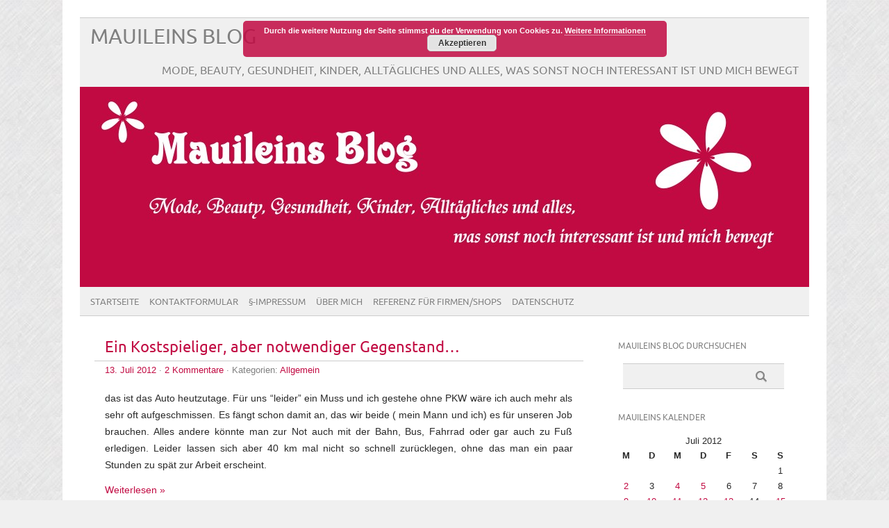

--- FILE ---
content_type: text/html; charset=UTF-8
request_url: http://www.mauilein.de/2012/07/13/
body_size: 12205
content:
<!DOCTYPE html PUBLIC "-//W3C//DTD XHTML 1.0 Transitional//EN" "http://www.w3.org/TR/xhtml1/DTD/xhtml1-transitional.dtd"> 
<html lang="de" xmlns="http://www.w3.org/1999/xhtml">

<head>
	<meta http-equiv="Content-Type" content="text/html; charset=UTF-8" />
	<meta name="viewport" content="width=device-width, initial-scale=1, maximum-scale=1" />
		
	
			
	
			<link rel="shortcut icon" href="http://www.mauilein.de/wp-content/uploads/2013/04/Favicon1.jpg" title="Favicon" />
		<link rel="pingback" href="http://www.mauilein.de/xmlrpc.php" />
	<title>13. Juli 2012 &#8211; Mauileins Blog</title>
<meta name='robots' content='max-image-preview:large' />
<link rel='dns-prefetch' href='//www.mauilein.de' />
<link rel="alternate" type="application/rss+xml" title="Mauileins Blog &raquo; Feed" href="http://www.mauilein.de/feed/" />
<link rel="alternate" type="application/rss+xml" title="Mauileins Blog &raquo; Kommentar-Feed" href="http://www.mauilein.de/comments/feed/" />
<script type="text/javascript">
window._wpemojiSettings = {"baseUrl":"https:\/\/s.w.org\/images\/core\/emoji\/14.0.0\/72x72\/","ext":".png","svgUrl":"https:\/\/s.w.org\/images\/core\/emoji\/14.0.0\/svg\/","svgExt":".svg","source":{"concatemoji":"http:\/\/www.mauilein.de\/wp-includes\/js\/wp-emoji-release.min.js?ver=6.2.8"}};
/*! This file is auto-generated */
!function(e,a,t){var n,r,o,i=a.createElement("canvas"),p=i.getContext&&i.getContext("2d");function s(e,t){p.clearRect(0,0,i.width,i.height),p.fillText(e,0,0);e=i.toDataURL();return p.clearRect(0,0,i.width,i.height),p.fillText(t,0,0),e===i.toDataURL()}function c(e){var t=a.createElement("script");t.src=e,t.defer=t.type="text/javascript",a.getElementsByTagName("head")[0].appendChild(t)}for(o=Array("flag","emoji"),t.supports={everything:!0,everythingExceptFlag:!0},r=0;r<o.length;r++)t.supports[o[r]]=function(e){if(p&&p.fillText)switch(p.textBaseline="top",p.font="600 32px Arial",e){case"flag":return s("\ud83c\udff3\ufe0f\u200d\u26a7\ufe0f","\ud83c\udff3\ufe0f\u200b\u26a7\ufe0f")?!1:!s("\ud83c\uddfa\ud83c\uddf3","\ud83c\uddfa\u200b\ud83c\uddf3")&&!s("\ud83c\udff4\udb40\udc67\udb40\udc62\udb40\udc65\udb40\udc6e\udb40\udc67\udb40\udc7f","\ud83c\udff4\u200b\udb40\udc67\u200b\udb40\udc62\u200b\udb40\udc65\u200b\udb40\udc6e\u200b\udb40\udc67\u200b\udb40\udc7f");case"emoji":return!s("\ud83e\udef1\ud83c\udffb\u200d\ud83e\udef2\ud83c\udfff","\ud83e\udef1\ud83c\udffb\u200b\ud83e\udef2\ud83c\udfff")}return!1}(o[r]),t.supports.everything=t.supports.everything&&t.supports[o[r]],"flag"!==o[r]&&(t.supports.everythingExceptFlag=t.supports.everythingExceptFlag&&t.supports[o[r]]);t.supports.everythingExceptFlag=t.supports.everythingExceptFlag&&!t.supports.flag,t.DOMReady=!1,t.readyCallback=function(){t.DOMReady=!0},t.supports.everything||(n=function(){t.readyCallback()},a.addEventListener?(a.addEventListener("DOMContentLoaded",n,!1),e.addEventListener("load",n,!1)):(e.attachEvent("onload",n),a.attachEvent("onreadystatechange",function(){"complete"===a.readyState&&t.readyCallback()})),(e=t.source||{}).concatemoji?c(e.concatemoji):e.wpemoji&&e.twemoji&&(c(e.twemoji),c(e.wpemoji)))}(window,document,window._wpemojiSettings);
</script>
<style type="text/css">
img.wp-smiley,
img.emoji {
	display: inline !important;
	border: none !important;
	box-shadow: none !important;
	height: 1em !important;
	width: 1em !important;
	margin: 0 0.07em !important;
	vertical-align: -0.1em !important;
	background: none !important;
	padding: 0 !important;
}
</style>
	<link rel='stylesheet' id='wp-block-library-css' href='http://www.mauilein.de/wp-includes/css/dist/block-library/style.min.css?ver=6.2.8' type='text/css' media='all' />
<link rel='stylesheet' id='classic-theme-styles-css' href='http://www.mauilein.de/wp-includes/css/classic-themes.min.css?ver=6.2.8' type='text/css' media='all' />
<style id='global-styles-inline-css' type='text/css'>
body{--wp--preset--color--black: #000000;--wp--preset--color--cyan-bluish-gray: #abb8c3;--wp--preset--color--white: #ffffff;--wp--preset--color--pale-pink: #f78da7;--wp--preset--color--vivid-red: #cf2e2e;--wp--preset--color--luminous-vivid-orange: #ff6900;--wp--preset--color--luminous-vivid-amber: #fcb900;--wp--preset--color--light-green-cyan: #7bdcb5;--wp--preset--color--vivid-green-cyan: #00d084;--wp--preset--color--pale-cyan-blue: #8ed1fc;--wp--preset--color--vivid-cyan-blue: #0693e3;--wp--preset--color--vivid-purple: #9b51e0;--wp--preset--gradient--vivid-cyan-blue-to-vivid-purple: linear-gradient(135deg,rgba(6,147,227,1) 0%,rgb(155,81,224) 100%);--wp--preset--gradient--light-green-cyan-to-vivid-green-cyan: linear-gradient(135deg,rgb(122,220,180) 0%,rgb(0,208,130) 100%);--wp--preset--gradient--luminous-vivid-amber-to-luminous-vivid-orange: linear-gradient(135deg,rgba(252,185,0,1) 0%,rgba(255,105,0,1) 100%);--wp--preset--gradient--luminous-vivid-orange-to-vivid-red: linear-gradient(135deg,rgba(255,105,0,1) 0%,rgb(207,46,46) 100%);--wp--preset--gradient--very-light-gray-to-cyan-bluish-gray: linear-gradient(135deg,rgb(238,238,238) 0%,rgb(169,184,195) 100%);--wp--preset--gradient--cool-to-warm-spectrum: linear-gradient(135deg,rgb(74,234,220) 0%,rgb(151,120,209) 20%,rgb(207,42,186) 40%,rgb(238,44,130) 60%,rgb(251,105,98) 80%,rgb(254,248,76) 100%);--wp--preset--gradient--blush-light-purple: linear-gradient(135deg,rgb(255,206,236) 0%,rgb(152,150,240) 100%);--wp--preset--gradient--blush-bordeaux: linear-gradient(135deg,rgb(254,205,165) 0%,rgb(254,45,45) 50%,rgb(107,0,62) 100%);--wp--preset--gradient--luminous-dusk: linear-gradient(135deg,rgb(255,203,112) 0%,rgb(199,81,192) 50%,rgb(65,88,208) 100%);--wp--preset--gradient--pale-ocean: linear-gradient(135deg,rgb(255,245,203) 0%,rgb(182,227,212) 50%,rgb(51,167,181) 100%);--wp--preset--gradient--electric-grass: linear-gradient(135deg,rgb(202,248,128) 0%,rgb(113,206,126) 100%);--wp--preset--gradient--midnight: linear-gradient(135deg,rgb(2,3,129) 0%,rgb(40,116,252) 100%);--wp--preset--duotone--dark-grayscale: url('#wp-duotone-dark-grayscale');--wp--preset--duotone--grayscale: url('#wp-duotone-grayscale');--wp--preset--duotone--purple-yellow: url('#wp-duotone-purple-yellow');--wp--preset--duotone--blue-red: url('#wp-duotone-blue-red');--wp--preset--duotone--midnight: url('#wp-duotone-midnight');--wp--preset--duotone--magenta-yellow: url('#wp-duotone-magenta-yellow');--wp--preset--duotone--purple-green: url('#wp-duotone-purple-green');--wp--preset--duotone--blue-orange: url('#wp-duotone-blue-orange');--wp--preset--font-size--small: 13px;--wp--preset--font-size--medium: 20px;--wp--preset--font-size--large: 36px;--wp--preset--font-size--x-large: 42px;--wp--preset--spacing--20: 0.44rem;--wp--preset--spacing--30: 0.67rem;--wp--preset--spacing--40: 1rem;--wp--preset--spacing--50: 1.5rem;--wp--preset--spacing--60: 2.25rem;--wp--preset--spacing--70: 3.38rem;--wp--preset--spacing--80: 5.06rem;--wp--preset--shadow--natural: 6px 6px 9px rgba(0, 0, 0, 0.2);--wp--preset--shadow--deep: 12px 12px 50px rgba(0, 0, 0, 0.4);--wp--preset--shadow--sharp: 6px 6px 0px rgba(0, 0, 0, 0.2);--wp--preset--shadow--outlined: 6px 6px 0px -3px rgba(255, 255, 255, 1), 6px 6px rgba(0, 0, 0, 1);--wp--preset--shadow--crisp: 6px 6px 0px rgba(0, 0, 0, 1);}:where(.is-layout-flex){gap: 0.5em;}body .is-layout-flow > .alignleft{float: left;margin-inline-start: 0;margin-inline-end: 2em;}body .is-layout-flow > .alignright{float: right;margin-inline-start: 2em;margin-inline-end: 0;}body .is-layout-flow > .aligncenter{margin-left: auto !important;margin-right: auto !important;}body .is-layout-constrained > .alignleft{float: left;margin-inline-start: 0;margin-inline-end: 2em;}body .is-layout-constrained > .alignright{float: right;margin-inline-start: 2em;margin-inline-end: 0;}body .is-layout-constrained > .aligncenter{margin-left: auto !important;margin-right: auto !important;}body .is-layout-constrained > :where(:not(.alignleft):not(.alignright):not(.alignfull)){max-width: var(--wp--style--global--content-size);margin-left: auto !important;margin-right: auto !important;}body .is-layout-constrained > .alignwide{max-width: var(--wp--style--global--wide-size);}body .is-layout-flex{display: flex;}body .is-layout-flex{flex-wrap: wrap;align-items: center;}body .is-layout-flex > *{margin: 0;}:where(.wp-block-columns.is-layout-flex){gap: 2em;}.has-black-color{color: var(--wp--preset--color--black) !important;}.has-cyan-bluish-gray-color{color: var(--wp--preset--color--cyan-bluish-gray) !important;}.has-white-color{color: var(--wp--preset--color--white) !important;}.has-pale-pink-color{color: var(--wp--preset--color--pale-pink) !important;}.has-vivid-red-color{color: var(--wp--preset--color--vivid-red) !important;}.has-luminous-vivid-orange-color{color: var(--wp--preset--color--luminous-vivid-orange) !important;}.has-luminous-vivid-amber-color{color: var(--wp--preset--color--luminous-vivid-amber) !important;}.has-light-green-cyan-color{color: var(--wp--preset--color--light-green-cyan) !important;}.has-vivid-green-cyan-color{color: var(--wp--preset--color--vivid-green-cyan) !important;}.has-pale-cyan-blue-color{color: var(--wp--preset--color--pale-cyan-blue) !important;}.has-vivid-cyan-blue-color{color: var(--wp--preset--color--vivid-cyan-blue) !important;}.has-vivid-purple-color{color: var(--wp--preset--color--vivid-purple) !important;}.has-black-background-color{background-color: var(--wp--preset--color--black) !important;}.has-cyan-bluish-gray-background-color{background-color: var(--wp--preset--color--cyan-bluish-gray) !important;}.has-white-background-color{background-color: var(--wp--preset--color--white) !important;}.has-pale-pink-background-color{background-color: var(--wp--preset--color--pale-pink) !important;}.has-vivid-red-background-color{background-color: var(--wp--preset--color--vivid-red) !important;}.has-luminous-vivid-orange-background-color{background-color: var(--wp--preset--color--luminous-vivid-orange) !important;}.has-luminous-vivid-amber-background-color{background-color: var(--wp--preset--color--luminous-vivid-amber) !important;}.has-light-green-cyan-background-color{background-color: var(--wp--preset--color--light-green-cyan) !important;}.has-vivid-green-cyan-background-color{background-color: var(--wp--preset--color--vivid-green-cyan) !important;}.has-pale-cyan-blue-background-color{background-color: var(--wp--preset--color--pale-cyan-blue) !important;}.has-vivid-cyan-blue-background-color{background-color: var(--wp--preset--color--vivid-cyan-blue) !important;}.has-vivid-purple-background-color{background-color: var(--wp--preset--color--vivid-purple) !important;}.has-black-border-color{border-color: var(--wp--preset--color--black) !important;}.has-cyan-bluish-gray-border-color{border-color: var(--wp--preset--color--cyan-bluish-gray) !important;}.has-white-border-color{border-color: var(--wp--preset--color--white) !important;}.has-pale-pink-border-color{border-color: var(--wp--preset--color--pale-pink) !important;}.has-vivid-red-border-color{border-color: var(--wp--preset--color--vivid-red) !important;}.has-luminous-vivid-orange-border-color{border-color: var(--wp--preset--color--luminous-vivid-orange) !important;}.has-luminous-vivid-amber-border-color{border-color: var(--wp--preset--color--luminous-vivid-amber) !important;}.has-light-green-cyan-border-color{border-color: var(--wp--preset--color--light-green-cyan) !important;}.has-vivid-green-cyan-border-color{border-color: var(--wp--preset--color--vivid-green-cyan) !important;}.has-pale-cyan-blue-border-color{border-color: var(--wp--preset--color--pale-cyan-blue) !important;}.has-vivid-cyan-blue-border-color{border-color: var(--wp--preset--color--vivid-cyan-blue) !important;}.has-vivid-purple-border-color{border-color: var(--wp--preset--color--vivid-purple) !important;}.has-vivid-cyan-blue-to-vivid-purple-gradient-background{background: var(--wp--preset--gradient--vivid-cyan-blue-to-vivid-purple) !important;}.has-light-green-cyan-to-vivid-green-cyan-gradient-background{background: var(--wp--preset--gradient--light-green-cyan-to-vivid-green-cyan) !important;}.has-luminous-vivid-amber-to-luminous-vivid-orange-gradient-background{background: var(--wp--preset--gradient--luminous-vivid-amber-to-luminous-vivid-orange) !important;}.has-luminous-vivid-orange-to-vivid-red-gradient-background{background: var(--wp--preset--gradient--luminous-vivid-orange-to-vivid-red) !important;}.has-very-light-gray-to-cyan-bluish-gray-gradient-background{background: var(--wp--preset--gradient--very-light-gray-to-cyan-bluish-gray) !important;}.has-cool-to-warm-spectrum-gradient-background{background: var(--wp--preset--gradient--cool-to-warm-spectrum) !important;}.has-blush-light-purple-gradient-background{background: var(--wp--preset--gradient--blush-light-purple) !important;}.has-blush-bordeaux-gradient-background{background: var(--wp--preset--gradient--blush-bordeaux) !important;}.has-luminous-dusk-gradient-background{background: var(--wp--preset--gradient--luminous-dusk) !important;}.has-pale-ocean-gradient-background{background: var(--wp--preset--gradient--pale-ocean) !important;}.has-electric-grass-gradient-background{background: var(--wp--preset--gradient--electric-grass) !important;}.has-midnight-gradient-background{background: var(--wp--preset--gradient--midnight) !important;}.has-small-font-size{font-size: var(--wp--preset--font-size--small) !important;}.has-medium-font-size{font-size: var(--wp--preset--font-size--medium) !important;}.has-large-font-size{font-size: var(--wp--preset--font-size--large) !important;}.has-x-large-font-size{font-size: var(--wp--preset--font-size--x-large) !important;}
.wp-block-navigation a:where(:not(.wp-element-button)){color: inherit;}
:where(.wp-block-columns.is-layout-flex){gap: 2em;}
.wp-block-pullquote{font-size: 1.5em;line-height: 1.6;}
</style>
<link rel='stylesheet' id='contact-form-7-css' href='http://www.mauilein.de/wp-content/plugins/contact-form-7/includes/css/styles.css?ver=5.7.6' type='text/css' media='all' />
<link rel='stylesheet' id='picolight-style-css' href='http://www.mauilein.de/wp-content/themes/picolight/style.css?ver=6.2.8' type='text/css' media='all' />
<link rel='stylesheet' id='wpgdprc-front-css-css' href='http://www.mauilein.de/wp-content/plugins/wp-gdpr-compliance/Assets/css/front.css?ver=1682917927' type='text/css' media='all' />
<style id='wpgdprc-front-css-inline-css' type='text/css'>
:root{--wp-gdpr--bar--background-color: #000000;--wp-gdpr--bar--color: #ffffff;--wp-gdpr--button--background-color: #000000;--wp-gdpr--button--background-color--darken: #000000;--wp-gdpr--button--color: #ffffff;}
</style>
<script type='text/javascript' src='http://www.mauilein.de/wp-includes/js/jquery/jquery.min.js?ver=3.6.4' id='jquery-core-js'></script>
<script type='text/javascript' src='http://www.mauilein.de/wp-includes/js/jquery/jquery-migrate.min.js?ver=3.4.0' id='jquery-migrate-js'></script>
<script type='text/javascript' src='http://www.mauilein.de/wp-content/themes/picolight/js/respond.min.js?ver=6.2.8' id='respond-js'></script>
<script type='text/javascript' id='wpgdprc-front-js-js-extra'>
/* <![CDATA[ */
var wpgdprcFront = {"ajaxUrl":"http:\/\/www.mauilein.de\/wp-admin\/admin-ajax.php","ajaxNonce":"867f3ae991","ajaxArg":"security","pluginPrefix":"wpgdprc","blogId":"1","isMultiSite":"","locale":"de_DE","showSignUpModal":"","showFormModal":"","cookieName":"wpgdprc-consent","consentVersion":"","path":"\/","prefix":"wpgdprc"};
/* ]]> */
</script>
<script type='text/javascript' src='http://www.mauilein.de/wp-content/plugins/wp-gdpr-compliance/Assets/js/front.min.js?ver=1682917927' id='wpgdprc-front-js-js'></script>
<link rel="https://api.w.org/" href="http://www.mauilein.de/wp-json/" /><link rel="EditURI" type="application/rsd+xml" title="RSD" href="http://www.mauilein.de/xmlrpc.php?rsd" />
<link rel="wlwmanifest" type="application/wlwmanifest+xml" href="http://www.mauilein.de/wp-includes/wlwmanifest.xml" />
<meta name="generator" content="WordPress 6.2.8" />

<style type="text/css">
	a, #comments h3, h3#reply-title {color: #C10A42;}
</style>
<style type="text/css">.broken_link, a.broken_link {
	text-decoration: line-through;
}</style><style type="text/css" id="custom-background-css">
body.custom-background { background-color: #F0F0F0; background-image: url("http://www.mauilein.de/wp-content/uploads/2013/04/HG1.jpg"); background-position: left top; background-size: auto; background-repeat: repeat; background-attachment: fixed; }
</style>
	<link rel="icon" href="http://www.mauilein.de/wp-content/uploads/2013/04/Favicon1.jpg" sizes="32x32" />
<link rel="icon" href="http://www.mauilein.de/wp-content/uploads/2013/04/Favicon1.jpg" sizes="192x192" />
<link rel="apple-touch-icon" href="http://www.mauilein.de/wp-content/uploads/2013/04/Favicon1.jpg" />
<meta name="msapplication-TileImage" content="http://www.mauilein.de/wp-content/uploads/2013/04/Favicon1.jpg" />
</head>

<body class="archive date custom-background">
<div id="wrapper">
	<div id="header">
		<h1><a href="http://www.mauilein.de">Mauileins Blog</a></h1>
		<p class="description">Mode, Beauty, Gesundheit, Kinder, Alltägliches und alles, was sonst noch interessant ist und mich bewegt</p>
		<img id="headerimage" src="http://www.mauilein.de/wp-content/uploads/2013/04/BA.jpg" alt="" />
		<div id="mainnav">
				<div class="menu-navigation-container"><ul id="menu-navigation" class="menu"><li id="menu-item-2339" class="menu-item menu-item-type-custom menu-item-object-custom menu-item-home menu-item-2339"><a href="http://www.mauilein.de">Startseite</a></li>
<li id="menu-item-804" class="menu-item menu-item-type-post_type menu-item-object-page menu-item-804"><a href="http://www.mauilein.de/kontaktformluar/">Kontaktformular</a></li>
<li id="menu-item-805" class="menu-item menu-item-type-post_type menu-item-object-page menu-item-805"><a href="http://www.mauilein.de/impressum/">§-Impressum</a></li>
<li id="menu-item-806" class="menu-item menu-item-type-post_type menu-item-object-page menu-item-806"><a href="http://www.mauilein.de/ueber-mich/">Über Mich</a></li>
<li id="menu-item-2344" class="menu-item menu-item-type-post_type menu-item-object-page menu-item-2344"><a href="http://www.mauilein.de/referenzenfuer-firmenshops-ect/">Referenz für Firmen/Shops</a></li>
<li id="menu-item-7029" class="menu-item menu-item-type-post_type menu-item-object-page menu-item-privacy-policy menu-item-7029"><a rel="privacy-policy" href="http://www.mauilein.de/datenschutz/">Datenschutz</a></li>
</ul></div>		</div>
	</div>
	<div id="main">


	<div id="content">
						 <div id="post-3164" class="post-3164 post type-post status-publish format-standard hentry category-allgemein-2">
				<div class="title">
					<h2><a href="http://www.mauilein.de/2012/07/13/ein-kostspieliger-aber-notwendiger-gegenstand/" title="Ein Kostspieliger, aber notwendiger Gegenstand&hellip;">Ein Kostspieliger, aber notwendiger Gegenstand&hellip;</a></h2>
				</div>
					<div class="meta"><a href="http://www.mauilein.de/2012/07/13/ein-kostspieliger-aber-notwendiger-gegenstand/">13. Juli 2012</a> &middot; <a href="http://www.mauilein.de/2012/07/13/ein-kostspieliger-aber-notwendiger-gegenstand/#comments">2 Kommentare</a>					 &middot; Kategorien: <a href="http://www.mauilein.de/category/allgemein-2/" rel="category tag">Allgemein</a>					</div>

				<div class="entry">
					<p>das ist das Auto heutzutage. Für uns “leider” ein Muss und ich gestehe ohne PKW wäre ich auch mehr als sehr oft aufgeschmissen. Es fängt schon damit an, das wir beide ( mein Mann und ich) es für unseren Job brauchen. Alles andere könnte man zur Not auch mit der Bahn, Bus, Fahrrad oder gar auch zu Fuß erledigen. Leider lassen sich aber 40 km mal nicht so schnell zurücklegen, ohne das man ein paar Stunden zu spät zur Arbeit erscheint.</p>
<p> <a href="http://www.mauilein.de/2012/07/13/ein-kostspieliger-aber-notwendiger-gegenstand/#more-3164" class="more-link">Weiterlesen &raquo;</a></p>
<div class="shariff shariff-align-flex-start shariff-widget-align-flex-start"><ul class="shariff-buttons theme-round orientation-horizontal buttonsize-medium"><li class="shariff-button mastodon shariff-nocustomcolor" style="background-color:#563ACC"><a href="https://s2f.kytta.dev/?text=Ein%20Kostspieliger%2C%20aber%20notwendiger%20Gegenstand%E2%80%A6 http%3A%2F%2Fwww.mauilein.de%2F2012%2F07%2F13%2Fein-kostspieliger-aber-notwendiger-gegenstand%2F" title="Bei Mastodon teilen" aria-label="Bei Mastodon teilen" role="button" rel="noopener nofollow" class="shariff-link" style="; background-color:#6364FF; color:#fff" target="_blank"><span class="shariff-icon" style=""><svg width="75" height="79" viewBox="0 0 75 79" fill="none" xmlns="http://www.w3.org/2000/svg"><path d="M37.813-.025C32.462-.058 27.114.13 21.79.598c-8.544.621-17.214 5.58-20.203 13.931C-1.12 23.318.408 32.622.465 41.65c.375 7.316.943 14.78 3.392 21.73 4.365 9.465 14.781 14.537 24.782 15.385 7.64.698 15.761-.213 22.517-4.026a54.1 54.1 0 0 0 .01-6.232c-6.855 1.316-14.101 2.609-21.049 1.074-3.883-.88-6.876-4.237-7.25-8.215-1.53-3.988 3.78-.43 5.584-.883 9.048 1.224 18.282.776 27.303-.462 7.044-.837 14.26-4.788 16.65-11.833 2.263-6.135 1.215-12.79 1.698-19.177.06-3.84.09-7.692-.262-11.52C72.596 7.844 63.223.981 53.834.684a219.453 219.453 0 0 0-16.022-.71zm11.294 12.882c5.5-.067 10.801 4.143 11.67 9.653.338 1.48.471 3 .471 4.515v21.088h-8.357c-.07-7.588.153-15.182-.131-22.765-.587-4.368-7.04-5.747-9.672-2.397-2.422 3.04-1.47 7.155-1.67 10.735v6.392h-8.307c-.146-4.996.359-10.045-.404-15.002-1.108-4.218-7.809-5.565-10.094-1.666-1.685 3.046-.712 6.634-.976 9.936v14.767h-8.354c.109-8.165-.238-16.344.215-24.5.674-5.346 5.095-10.389 10.676-10.627 4.902-.739 10.103 2.038 12.053 6.631.375 1.435 1.76 1.932 1.994.084 1.844-3.704 5.501-6.739 9.785-6.771.367-.044.735-.068 1.101-.073z"/><defs><linearGradient id="paint0_linear_549_34" x1="37.0692" y1="0" x2="37.0692" y2="79" gradientUnits="userSpaceOnUse"><stop stop-color="#6364FF"/><stop offset="1" stop-color="#563ACC"/></linearGradient></defs></svg></span></a></li><li class="shariff-button facebook shariff-nocustomcolor" style="background-color:#4273c8"><a href="https://www.facebook.com/sharer/sharer.php?u=http%3A%2F%2Fwww.mauilein.de%2F2012%2F07%2F13%2Fein-kostspieliger-aber-notwendiger-gegenstand%2F" title="Bei Facebook teilen" aria-label="Bei Facebook teilen" role="button" rel="nofollow" class="shariff-link" style="; background-color:#3b5998; color:#fff" target="_blank"><span class="shariff-icon" style=""><svg width="32px" height="20px" xmlns="http://www.w3.org/2000/svg" viewBox="0 0 18 32"><path fill="#3b5998" d="M17.1 0.2v4.7h-2.8q-1.5 0-2.1 0.6t-0.5 1.9v3.4h5.2l-0.7 5.3h-4.5v13.6h-5.5v-13.6h-4.5v-5.3h4.5v-3.9q0-3.3 1.9-5.2t5-1.8q2.6 0 4.1 0.2z"/></svg></span></a></li><li class="shariff-button linkedin shariff-nocustomcolor" style="background-color:#1488bf"><a href="https://www.linkedin.com/sharing/share-offsite/?url=http%3A%2F%2Fwww.mauilein.de%2F2012%2F07%2F13%2Fein-kostspieliger-aber-notwendiger-gegenstand%2F" title="Bei LinkedIn teilen" aria-label="Bei LinkedIn teilen" role="button" rel="noopener nofollow" class="shariff-link" style="; background-color:#0077b5; color:#fff" target="_blank"><span class="shariff-icon" style=""><svg width="32px" height="20px" xmlns="http://www.w3.org/2000/svg" viewBox="0 0 27 32"><path fill="#0077b5" d="M6.2 11.2v17.7h-5.9v-17.7h5.9zM6.6 5.7q0 1.3-0.9 2.2t-2.4 0.9h0q-1.5 0-2.4-0.9t-0.9-2.2 0.9-2.2 2.4-0.9 2.4 0.9 0.9 2.2zM27.4 18.7v10.1h-5.9v-9.5q0-1.9-0.7-2.9t-2.3-1.1q-1.1 0-1.9 0.6t-1.2 1.5q-0.2 0.5-0.2 1.4v9.9h-5.9q0-7.1 0-11.6t0-5.3l0-0.9h5.9v2.6h0q0.4-0.6 0.7-1t1-0.9 1.6-0.8 2-0.3q3 0 4.9 2t1.9 6z"/></svg></span></a></li><li class="shariff-button info shariff-nocustomcolor" style="background-color:#eee"><a href="http://ct.de/-2467514" title="Weitere Informationen" aria-label="Weitere Informationen" role="button" rel="noopener " class="shariff-link" style="; background-color:#fff; color:#fff" target="_blank"><span class="shariff-icon" style=""><svg width="32px" height="20px" xmlns="http://www.w3.org/2000/svg" viewBox="0 0 11 32"><path fill="#999" d="M11.4 24v2.3q0 0.5-0.3 0.8t-0.8 0.4h-9.1q-0.5 0-0.8-0.4t-0.4-0.8v-2.3q0-0.5 0.4-0.8t0.8-0.4h1.1v-6.8h-1.1q-0.5 0-0.8-0.4t-0.4-0.8v-2.3q0-0.5 0.4-0.8t0.8-0.4h6.8q0.5 0 0.8 0.4t0.4 0.8v10.3h1.1q0.5 0 0.8 0.4t0.3 0.8zM9.2 3.4v3.4q0 0.5-0.4 0.8t-0.8 0.4h-4.6q-0.4 0-0.8-0.4t-0.4-0.8v-3.4q0-0.4 0.4-0.8t0.8-0.4h4.6q0.5 0 0.8 0.4t0.4 0.8z"/></svg></span></a></li></ul></div>									</div>
			</div>

					 <div id="post-3157" class="post-3157 post type-post status-publish format-standard hentry category-produkttest tag-kaleidoshop">
				<div class="title">
					<h2><a href="http://www.mauilein.de/2012/07/13/den-haette-ich-gerne/" title="Den h&auml;tte ich gerne&hellip;">Den h&auml;tte ich gerne&hellip;</a></h2>
				</div>
					<div class="meta"><a href="http://www.mauilein.de/2012/07/13/den-haette-ich-gerne/">13. Juli 2012</a> &middot; <a href="http://www.mauilein.de/2012/07/13/den-haette-ich-gerne/#comments">4 Kommentare</a>					 &middot; Kategorien: <a href="http://www.mauilein.de/category/produkttest/" rel="category tag">Produkttest</a> &middot; Tags: <a href="http://www.mauilein.de/tag/kaleidoshop/" rel="tag">Kaleidoshop</a>					</div>

				<div class="entry">
					<p>aber in Originalgröße :-D. Einen VW Tiguan.</p>
<p>Mein Sohn hat neben seinem Fußball ja noch eine weiter<a href="http://www.mauilein.de/wp-content/uploads/2012/07/auto001.jpg"><img decoding="async" class="alignleft" style="display: inline; border: 0px none;" title="Kaleidoshop" src="http://www.mauilein.de/wp-content/uploads/2012/07/auto001_thumb.jpg" alt="VW Tiguan" width="398" height="268" border="0" /></a>e Leidenschaft, nämlich Autos. Und so stapeln sich sich massenhaft solcher kleinen, aber auch großen Autos in seinem Zimmer. Mein Mann musste erst kürzlich noch ein weiteres Regal für seine Sammlung dafür anbringen.</p>
<p>Nun zeige ich Euch heute seine neue Errungenschaft. Den <a href="http://www.kaleidoshop.de/produktkatalog/15436979.html">SIKU 1438 VW Tiguan</a> bekamen wir über den <a href="http://www.kaleidoshop.de">Kaleidoshop</a>.</p>
<p>&nbsp;</p>
<p>Dieser kleine Flitzer ist 8 cm lang, 3,7 cm hoch und 3 cm breit. Er lässt sich dank der gummierten Laufflächenräder super leicht fahren. Die Karosserie ist aus gelben Metall. Die Türen lassen sich seitlich öffnen. Vorne und hinten hat er wie originalgetreu ein VW Zeichen. Aufgrund der kleinen Größe ist dieses Auto nicht für Kinder unter 3 Jahren geeignet wegen der Gefahr des Verschluckens von Kleinteilen, aber aus diesem Alter ist mein Sohn ja schon längst raus. <a href="http://www.mauilein.de/2012/07/13/den-haette-ich-gerne/#more-3157" class="more-link">Weiterlesen &raquo;</a></p>
<div class="shariff shariff-align-flex-start shariff-widget-align-flex-start"><ul class="shariff-buttons theme-round orientation-horizontal buttonsize-medium"><li class="shariff-button mastodon shariff-nocustomcolor" style="background-color:#563ACC"><a href="https://s2f.kytta.dev/?text=Den%20h%C3%A4tte%20ich%20gerne%E2%80%A6 http%3A%2F%2Fwww.mauilein.de%2F2012%2F07%2F13%2Fden-haette-ich-gerne%2F" title="Bei Mastodon teilen" aria-label="Bei Mastodon teilen" role="button" rel="noopener nofollow" class="shariff-link" style="; background-color:#6364FF; color:#fff" target="_blank"><span class="shariff-icon" style=""><svg width="75" height="79" viewBox="0 0 75 79" fill="none" xmlns="http://www.w3.org/2000/svg"><path d="M37.813-.025C32.462-.058 27.114.13 21.79.598c-8.544.621-17.214 5.58-20.203 13.931C-1.12 23.318.408 32.622.465 41.65c.375 7.316.943 14.78 3.392 21.73 4.365 9.465 14.781 14.537 24.782 15.385 7.64.698 15.761-.213 22.517-4.026a54.1 54.1 0 0 0 .01-6.232c-6.855 1.316-14.101 2.609-21.049 1.074-3.883-.88-6.876-4.237-7.25-8.215-1.53-3.988 3.78-.43 5.584-.883 9.048 1.224 18.282.776 27.303-.462 7.044-.837 14.26-4.788 16.65-11.833 2.263-6.135 1.215-12.79 1.698-19.177.06-3.84.09-7.692-.262-11.52C72.596 7.844 63.223.981 53.834.684a219.453 219.453 0 0 0-16.022-.71zm11.294 12.882c5.5-.067 10.801 4.143 11.67 9.653.338 1.48.471 3 .471 4.515v21.088h-8.357c-.07-7.588.153-15.182-.131-22.765-.587-4.368-7.04-5.747-9.672-2.397-2.422 3.04-1.47 7.155-1.67 10.735v6.392h-8.307c-.146-4.996.359-10.045-.404-15.002-1.108-4.218-7.809-5.565-10.094-1.666-1.685 3.046-.712 6.634-.976 9.936v14.767h-8.354c.109-8.165-.238-16.344.215-24.5.674-5.346 5.095-10.389 10.676-10.627 4.902-.739 10.103 2.038 12.053 6.631.375 1.435 1.76 1.932 1.994.084 1.844-3.704 5.501-6.739 9.785-6.771.367-.044.735-.068 1.101-.073z"/><defs><linearGradient id="paint0_linear_549_34" x1="37.0692" y1="0" x2="37.0692" y2="79" gradientUnits="userSpaceOnUse"><stop stop-color="#6364FF"/><stop offset="1" stop-color="#563ACC"/></linearGradient></defs></svg></span></a></li><li class="shariff-button facebook shariff-nocustomcolor" style="background-color:#4273c8"><a href="https://www.facebook.com/sharer/sharer.php?u=http%3A%2F%2Fwww.mauilein.de%2F2012%2F07%2F13%2Fden-haette-ich-gerne%2F" title="Bei Facebook teilen" aria-label="Bei Facebook teilen" role="button" rel="nofollow" class="shariff-link" style="; background-color:#3b5998; color:#fff" target="_blank"><span class="shariff-icon" style=""><svg width="32px" height="20px" xmlns="http://www.w3.org/2000/svg" viewBox="0 0 18 32"><path fill="#3b5998" d="M17.1 0.2v4.7h-2.8q-1.5 0-2.1 0.6t-0.5 1.9v3.4h5.2l-0.7 5.3h-4.5v13.6h-5.5v-13.6h-4.5v-5.3h4.5v-3.9q0-3.3 1.9-5.2t5-1.8q2.6 0 4.1 0.2z"/></svg></span></a></li><li class="shariff-button linkedin shariff-nocustomcolor" style="background-color:#1488bf"><a href="https://www.linkedin.com/sharing/share-offsite/?url=http%3A%2F%2Fwww.mauilein.de%2F2012%2F07%2F13%2Fden-haette-ich-gerne%2F" title="Bei LinkedIn teilen" aria-label="Bei LinkedIn teilen" role="button" rel="noopener nofollow" class="shariff-link" style="; background-color:#0077b5; color:#fff" target="_blank"><span class="shariff-icon" style=""><svg width="32px" height="20px" xmlns="http://www.w3.org/2000/svg" viewBox="0 0 27 32"><path fill="#0077b5" d="M6.2 11.2v17.7h-5.9v-17.7h5.9zM6.6 5.7q0 1.3-0.9 2.2t-2.4 0.9h0q-1.5 0-2.4-0.9t-0.9-2.2 0.9-2.2 2.4-0.9 2.4 0.9 0.9 2.2zM27.4 18.7v10.1h-5.9v-9.5q0-1.9-0.7-2.9t-2.3-1.1q-1.1 0-1.9 0.6t-1.2 1.5q-0.2 0.5-0.2 1.4v9.9h-5.9q0-7.1 0-11.6t0-5.3l0-0.9h5.9v2.6h0q0.4-0.6 0.7-1t1-0.9 1.6-0.8 2-0.3q3 0 4.9 2t1.9 6z"/></svg></span></a></li><li class="shariff-button info shariff-nocustomcolor" style="background-color:#eee"><a href="http://ct.de/-2467514" title="Weitere Informationen" aria-label="Weitere Informationen" role="button" rel="noopener " class="shariff-link" style="; background-color:#fff; color:#fff" target="_blank"><span class="shariff-icon" style=""><svg width="32px" height="20px" xmlns="http://www.w3.org/2000/svg" viewBox="0 0 11 32"><path fill="#999" d="M11.4 24v2.3q0 0.5-0.3 0.8t-0.8 0.4h-9.1q-0.5 0-0.8-0.4t-0.4-0.8v-2.3q0-0.5 0.4-0.8t0.8-0.4h1.1v-6.8h-1.1q-0.5 0-0.8-0.4t-0.4-0.8v-2.3q0-0.5 0.4-0.8t0.8-0.4h6.8q0.5 0 0.8 0.4t0.4 0.8v10.3h1.1q0.5 0 0.8 0.4t0.3 0.8zM9.2 3.4v3.4q0 0.5-0.4 0.8t-0.8 0.4h-4.6q-0.4 0-0.8-0.4t-0.4-0.8v-3.4q0-0.4 0.4-0.8t0.8-0.4h4.6q0.5 0 0.8 0.4t0.4 0.8z"/></svg></span></a></li></ul></div>									</div>
			</div>

						<div class="navigation">
			<div class="alignleft"></div>
			<div class="alignright"></div>
		</div>

		
		
	
	</div>

	<div id="sidebar">
		<div id="search-3" class="widget widget_search"><h4 class="widgettitle">Mauileins Blog durchsuchen</h4>			<form method="get" id="sidebarsearch" action="http://www.mauilein.de" >
				<label class="hidden" for="s">Suchen:</label>
				<div>
					<input type="text" value="" name="s" id="s" />
					<input type="submit" id="searchsubmit" value="Suchen" /> 
				</div>
			</form>	
</div><div id="calendar-6" class="widget widget_calendar"><h4 class="widgettitle">Mauileins Kalender</h4><div id="calendar_wrap" class="calendar_wrap"><table id="wp-calendar" class="wp-calendar-table">
	<caption>Juli 2012</caption>
	<thead>
	<tr>
		<th scope="col" title="Montag">M</th>
		<th scope="col" title="Dienstag">D</th>
		<th scope="col" title="Mittwoch">M</th>
		<th scope="col" title="Donnerstag">D</th>
		<th scope="col" title="Freitag">F</th>
		<th scope="col" title="Samstag">S</th>
		<th scope="col" title="Sonntag">S</th>
	</tr>
	</thead>
	<tbody>
	<tr>
		<td colspan="6" class="pad">&nbsp;</td><td>1</td>
	</tr>
	<tr>
		<td><a href="http://www.mauilein.de/2012/07/02/" aria-label="Beiträge veröffentlicht am 2. July 2012">2</a></td><td>3</td><td><a href="http://www.mauilein.de/2012/07/04/" aria-label="Beiträge veröffentlicht am 4. July 2012">4</a></td><td><a href="http://www.mauilein.de/2012/07/05/" aria-label="Beiträge veröffentlicht am 5. July 2012">5</a></td><td>6</td><td>7</td><td>8</td>
	</tr>
	<tr>
		<td><a href="http://www.mauilein.de/2012/07/09/" aria-label="Beiträge veröffentlicht am 9. July 2012">9</a></td><td><a href="http://www.mauilein.de/2012/07/10/" aria-label="Beiträge veröffentlicht am 10. July 2012">10</a></td><td><a href="http://www.mauilein.de/2012/07/11/" aria-label="Beiträge veröffentlicht am 11. July 2012">11</a></td><td><a href="http://www.mauilein.de/2012/07/12/" aria-label="Beiträge veröffentlicht am 12. July 2012">12</a></td><td><a href="http://www.mauilein.de/2012/07/13/" aria-label="Beiträge veröffentlicht am 13. July 2012">13</a></td><td>14</td><td><a href="http://www.mauilein.de/2012/07/15/" aria-label="Beiträge veröffentlicht am 15. July 2012">15</a></td>
	</tr>
	<tr>
		<td><a href="http://www.mauilein.de/2012/07/16/" aria-label="Beiträge veröffentlicht am 16. July 2012">16</a></td><td>17</td><td>18</td><td><a href="http://www.mauilein.de/2012/07/19/" aria-label="Beiträge veröffentlicht am 19. July 2012">19</a></td><td><a href="http://www.mauilein.de/2012/07/20/" aria-label="Beiträge veröffentlicht am 20. July 2012">20</a></td><td>21</td><td><a href="http://www.mauilein.de/2012/07/22/" aria-label="Beiträge veröffentlicht am 22. July 2012">22</a></td>
	</tr>
	<tr>
		<td>23</td><td>24</td><td>25</td><td><a href="http://www.mauilein.de/2012/07/26/" aria-label="Beiträge veröffentlicht am 26. July 2012">26</a></td><td><a href="http://www.mauilein.de/2012/07/27/" aria-label="Beiträge veröffentlicht am 27. July 2012">27</a></td><td><a href="http://www.mauilein.de/2012/07/28/" aria-label="Beiträge veröffentlicht am 28. July 2012">28</a></td><td>29</td>
	</tr>
	<tr>
		<td>30</td><td><a href="http://www.mauilein.de/2012/07/31/" aria-label="Beiträge veröffentlicht am 31. July 2012">31</a></td>
		<td class="pad" colspan="5">&nbsp;</td>
	</tr>
	</tbody>
	</table><nav aria-label="Vorherige und nächste Monate" class="wp-calendar-nav">
		<span class="wp-calendar-nav-prev"><a href="http://www.mauilein.de/2012/06/">&laquo; Juni</a></span>
		<span class="pad">&nbsp;</span>
		<span class="wp-calendar-nav-next"><a href="http://www.mauilein.de/2012/08/">Aug. &raquo;</a></span>
	</nav></div></div><div id="categories-6" class="widget widget_categories"><h4 class="widgettitle">Kategorien</h4><form action="http://www.mauilein.de" method="get"><label class="screen-reader-text" for="cat">Kategorien</label><select  name='cat' id='cat' class='postform'>
	<option value='-1'>Kategorie auswählen</option>
	<option class="level-0" value="7">Allgemein</option>
	<option class="level-0" value="53">Beauty &amp; Gesundheit</option>
	<option class="level-0" value="6">Blogger Aktionen</option>
	<option class="level-0" value="23">Dekorationen</option>
	<option class="level-0" value="48">Geschenkideen</option>
	<option class="level-0" value="38">Gewinne</option>
	<option class="level-0" value="5">Gewinnspiele</option>
	<option class="level-0" value="59">Haushalt/Wohnen</option>
	<option class="level-0" value="22">Lebensmittel</option>
	<option class="level-0" value="50">Mode/Bekleidung</option>
	<option class="level-0" value="17">Produkttest</option>
	<option class="level-0" value="4">Rezepte</option>
	<option class="level-0" value="34">Schmuck</option>
	<option class="level-0" value="1">Shoptest</option>
	<option class="level-0" value="383">Technik/Multimedia</option>
</select>
</form>


			</div><div id="archives-6" class="widget widget_archive"><h4 class="widgettitle">Mauileins Archiv</h4>		<label class="screen-reader-text" for="archives-dropdown-6">Mauileins Archiv</label>
		<select id="archives-dropdown-6" name="archive-dropdown">
			
			<option value="">Monat auswählen</option>
				<option value='http://www.mauilein.de/2024/05/'> Mai 2024 </option>
	<option value='http://www.mauilein.de/2024/03/'> März 2024 </option>
	<option value='http://www.mauilein.de/2023/12/'> Dezember 2023 </option>
	<option value='http://www.mauilein.de/2023/11/'> November 2023 </option>
	<option value='http://www.mauilein.de/2023/08/'> August 2023 </option>
	<option value='http://www.mauilein.de/2023/06/'> Juni 2023 </option>
	<option value='http://www.mauilein.de/2023/02/'> Februar 2023 </option>
	<option value='http://www.mauilein.de/2021/12/'> Dezember 2021 </option>
	<option value='http://www.mauilein.de/2021/11/'> November 2021 </option>
	<option value='http://www.mauilein.de/2021/10/'> Oktober 2021 </option>
	<option value='http://www.mauilein.de/2021/03/'> März 2021 </option>
	<option value='http://www.mauilein.de/2020/12/'> Dezember 2020 </option>
	<option value='http://www.mauilein.de/2020/10/'> Oktober 2020 </option>
	<option value='http://www.mauilein.de/2020/09/'> September 2020 </option>
	<option value='http://www.mauilein.de/2020/08/'> August 2020 </option>
	<option value='http://www.mauilein.de/2020/05/'> Mai 2020 </option>
	<option value='http://www.mauilein.de/2020/03/'> März 2020 </option>
	<option value='http://www.mauilein.de/2020/02/'> Februar 2020 </option>
	<option value='http://www.mauilein.de/2019/12/'> Dezember 2019 </option>
	<option value='http://www.mauilein.de/2019/11/'> November 2019 </option>
	<option value='http://www.mauilein.de/2019/10/'> Oktober 2019 </option>
	<option value='http://www.mauilein.de/2019/09/'> September 2019 </option>
	<option value='http://www.mauilein.de/2019/07/'> Juli 2019 </option>
	<option value='http://www.mauilein.de/2019/05/'> Mai 2019 </option>
	<option value='http://www.mauilein.de/2018/12/'> Dezember 2018 </option>
	<option value='http://www.mauilein.de/2018/11/'> November 2018 </option>
	<option value='http://www.mauilein.de/2018/10/'> Oktober 2018 </option>
	<option value='http://www.mauilein.de/2018/09/'> September 2018 </option>
	<option value='http://www.mauilein.de/2018/08/'> August 2018 </option>
	<option value='http://www.mauilein.de/2018/06/'> Juni 2018 </option>
	<option value='http://www.mauilein.de/2018/05/'> Mai 2018 </option>
	<option value='http://www.mauilein.de/2018/04/'> April 2018 </option>
	<option value='http://www.mauilein.de/2018/03/'> März 2018 </option>
	<option value='http://www.mauilein.de/2018/02/'> Februar 2018 </option>
	<option value='http://www.mauilein.de/2018/01/'> Januar 2018 </option>
	<option value='http://www.mauilein.de/2017/12/'> Dezember 2017 </option>
	<option value='http://www.mauilein.de/2017/11/'> November 2017 </option>
	<option value='http://www.mauilein.de/2017/10/'> Oktober 2017 </option>
	<option value='http://www.mauilein.de/2017/09/'> September 2017 </option>
	<option value='http://www.mauilein.de/2017/08/'> August 2017 </option>
	<option value='http://www.mauilein.de/2017/06/'> Juni 2017 </option>
	<option value='http://www.mauilein.de/2017/04/'> April 2017 </option>
	<option value='http://www.mauilein.de/2017/02/'> Februar 2017 </option>
	<option value='http://www.mauilein.de/2017/01/'> Januar 2017 </option>
	<option value='http://www.mauilein.de/2016/12/'> Dezember 2016 </option>
	<option value='http://www.mauilein.de/2016/11/'> November 2016 </option>
	<option value='http://www.mauilein.de/2016/10/'> Oktober 2016 </option>
	<option value='http://www.mauilein.de/2016/09/'> September 2016 </option>
	<option value='http://www.mauilein.de/2016/08/'> August 2016 </option>
	<option value='http://www.mauilein.de/2016/07/'> Juli 2016 </option>
	<option value='http://www.mauilein.de/2016/06/'> Juni 2016 </option>
	<option value='http://www.mauilein.de/2016/05/'> Mai 2016 </option>
	<option value='http://www.mauilein.de/2016/04/'> April 2016 </option>
	<option value='http://www.mauilein.de/2016/03/'> März 2016 </option>
	<option value='http://www.mauilein.de/2016/02/'> Februar 2016 </option>
	<option value='http://www.mauilein.de/2016/01/'> Januar 2016 </option>
	<option value='http://www.mauilein.de/2015/12/'> Dezember 2015 </option>
	<option value='http://www.mauilein.de/2015/11/'> November 2015 </option>
	<option value='http://www.mauilein.de/2015/10/'> Oktober 2015 </option>
	<option value='http://www.mauilein.de/2015/09/'> September 2015 </option>
	<option value='http://www.mauilein.de/2015/08/'> August 2015 </option>
	<option value='http://www.mauilein.de/2015/07/'> Juli 2015 </option>
	<option value='http://www.mauilein.de/2015/06/'> Juni 2015 </option>
	<option value='http://www.mauilein.de/2015/05/'> Mai 2015 </option>
	<option value='http://www.mauilein.de/2015/04/'> April 2015 </option>
	<option value='http://www.mauilein.de/2015/03/'> März 2015 </option>
	<option value='http://www.mauilein.de/2015/02/'> Februar 2015 </option>
	<option value='http://www.mauilein.de/2015/01/'> Januar 2015 </option>
	<option value='http://www.mauilein.de/2014/12/'> Dezember 2014 </option>
	<option value='http://www.mauilein.de/2014/11/'> November 2014 </option>
	<option value='http://www.mauilein.de/2014/10/'> Oktober 2014 </option>
	<option value='http://www.mauilein.de/2014/09/'> September 2014 </option>
	<option value='http://www.mauilein.de/2014/08/'> August 2014 </option>
	<option value='http://www.mauilein.de/2014/07/'> Juli 2014 </option>
	<option value='http://www.mauilein.de/2014/06/'> Juni 2014 </option>
	<option value='http://www.mauilein.de/2014/05/'> Mai 2014 </option>
	<option value='http://www.mauilein.de/2014/04/'> April 2014 </option>
	<option value='http://www.mauilein.de/2014/03/'> März 2014 </option>
	<option value='http://www.mauilein.de/2014/02/'> Februar 2014 </option>
	<option value='http://www.mauilein.de/2014/01/'> Januar 2014 </option>
	<option value='http://www.mauilein.de/2013/12/'> Dezember 2013 </option>
	<option value='http://www.mauilein.de/2013/11/'> November 2013 </option>
	<option value='http://www.mauilein.de/2013/10/'> Oktober 2013 </option>
	<option value='http://www.mauilein.de/2013/09/'> September 2013 </option>
	<option value='http://www.mauilein.de/2013/08/'> August 2013 </option>
	<option value='http://www.mauilein.de/2013/07/'> Juli 2013 </option>
	<option value='http://www.mauilein.de/2013/06/'> Juni 2013 </option>
	<option value='http://www.mauilein.de/2013/05/'> Mai 2013 </option>
	<option value='http://www.mauilein.de/2013/04/'> April 2013 </option>
	<option value='http://www.mauilein.de/2013/03/'> März 2013 </option>
	<option value='http://www.mauilein.de/2013/02/'> Februar 2013 </option>
	<option value='http://www.mauilein.de/2013/01/'> Januar 2013 </option>
	<option value='http://www.mauilein.de/2012/12/'> Dezember 2012 </option>
	<option value='http://www.mauilein.de/2012/11/'> November 2012 </option>
	<option value='http://www.mauilein.de/2012/10/'> Oktober 2012 </option>
	<option value='http://www.mauilein.de/2012/09/'> September 2012 </option>
	<option value='http://www.mauilein.de/2012/08/'> August 2012 </option>
	<option value='http://www.mauilein.de/2012/07/' selected='selected'> Juli 2012 </option>
	<option value='http://www.mauilein.de/2012/06/'> Juni 2012 </option>
	<option value='http://www.mauilein.de/2012/05/'> Mai 2012 </option>
	<option value='http://www.mauilein.de/2012/04/'> April 2012 </option>
	<option value='http://www.mauilein.de/2012/03/'> März 2012 </option>
	<option value='http://www.mauilein.de/2012/02/'> Februar 2012 </option>
	<option value='http://www.mauilein.de/2012/01/'> Januar 2012 </option>
	<option value='http://www.mauilein.de/2011/12/'> Dezember 2011 </option>
	<option value='http://www.mauilein.de/2011/11/'> November 2011 </option>
	<option value='http://www.mauilein.de/2011/10/'> Oktober 2011 </option>
	<option value='http://www.mauilein.de/2011/09/'> September 2011 </option>
	<option value='http://www.mauilein.de/2011/07/'> Juli 2011 </option>
	<option value='http://www.mauilein.de/2011/06/'> Juni 2011 </option>
	<option value='http://www.mauilein.de/2011/05/'> Mai 2011 </option>
	<option value='http://www.mauilein.de/2011/04/'> April 2011 </option>
	<option value='http://www.mauilein.de/2011/03/'> März 2011 </option>
	<option value='http://www.mauilein.de/2011/02/'> Februar 2011 </option>
	<option value='http://www.mauilein.de/2011/01/'> Januar 2011 </option>
	<option value='http://www.mauilein.de/2010/12/'> Dezember 2010 </option>
	<option value='http://www.mauilein.de/2010/11/'> November 2010 </option>

		</select>


			</div><div id="text-9" class="widget widget_text"><h4 class="widgettitle">E-Mail Abo</h4>			<div class="textwidget"><form style="border:1px solid #ccc;padding:3px;text-align:center;" action="http://feedburner.google.com/fb/a/mailverify" method="post" target="popupwindow" onsubmit="window.open('http://feedburner.google.com/fb/a/mailverify?uri=mauilein/CLdo', 'popupwindow', 'scrollbars=yes,width=550,height=520');return true">
<p>E-Mail-Adresse eingeben:</p>
<p><input type="text" style="width:140px" name="email"/></p>
<p><input type="hidden" value="mauilein/CLdo" name="uri"/><input type="hidden" name="loc" value="de_DE"/><input type="submit" value="Abonnieren" /></p>
<p>Zugestellt von <a href="http://feedburner.google.com" target="_blank" rel="noopener">FeedBurner</a></p>
</form>
</div>
		</div><div id="linkcat-237" class="widget widget_links"><h4 class="widgettitle">Partner</h4>
	<ul class='xoxo blogroll'>
<li><a href="http://www.jean-puetz-produkte.de/shopdev/essen-und-trinken-joghurt-co-c-6_47.html">Joghurt selber machen</a></li>
<li><a href="http://www.moebel-style.de/kategorien/betten-luxusbetten-polsterbetten-boxspringbetten/polsterbetten.html">Moderne Polsterbetten im Möbel Outlet kaufen</a></li>
<li><a href="http://www.postenprofis.com">Postenprofis.com</a></li>

	</ul>
</div>
<div id="text-3" class="widget widget_text">			<div class="textwidget"><div class="eucookie" style="color:#FFFFFF; background: rgba(193,10,66,0.85) url('http://www.mauilein.de/wp-content/plugins/eu-cookie-law/img/block.png') no-repeat; background-position: -30px -20px; width:100%;height:auto;"><span><b>Der Inhalt ist nicht verfügbar.</b><br><small>Bitte erlaube Cookies, indem du auf Übernehmen im Banner klickst.</small></span></div><div class="clear"></div></div>
		</div>	</div>



	</div>
		<div id="footer">
			<div class="left">&copy; 2026 Mauileins Blog. Alle Rechte vorbehalten.</div>
			<div class="right">Design by picomol.de. Powered by <a href="http://www.wordpress.org">WordPress</a>.
		</div>
	</div>
</div>
		<link rel='stylesheet' id='basecss-css' href='http://www.mauilein.de/wp-content/plugins/eu-cookie-law/css/style.css?ver=6.2.8' type='text/css' media='all' />
<link rel='stylesheet' id='shariffcss-css' href='http://www.mauilein.de/wp-content/plugins/shariff/css/shariff.min.css?ver=4.6.9' type='text/css' media='all' />
<script type='text/javascript' src='http://www.mauilein.de/wp-content/plugins/contact-form-7/includes/swv/js/index.js?ver=5.7.6' id='swv-js'></script>
<script type='text/javascript' id='contact-form-7-js-extra'>
/* <![CDATA[ */
var wpcf7 = {"api":{"root":"http:\/\/www.mauilein.de\/wp-json\/","namespace":"contact-form-7\/v1"}};
/* ]]> */
</script>
<script type='text/javascript' src='http://www.mauilein.de/wp-content/plugins/contact-form-7/includes/js/index.js?ver=5.7.6' id='contact-form-7-js'></script>
<script type='text/javascript' id='eucookielaw-scripts-js-extra'>
/* <![CDATA[ */
var eucookielaw_data = {"euCookieSet":"","autoBlock":"1","expireTimer":"1","scrollConsent":"1","networkShareURL":"domain=www.mauilein.de; ","isCookiePage":"","isRefererWebsite":""};
/* ]]> */
</script>
<script type='text/javascript' src='http://www.mauilein.de/wp-content/plugins/eu-cookie-law/js/scripts.js?ver=3.1.6' id='eucookielaw-scripts-js'></script>
<!-- Eu Cookie Law 3.1.6 --><div class="pea_cook_wrapper pea_cook_topcenter" style="color:#FFFFFF;background:rgb(193,10,66);background: rgba(193,10,66,0.85);"><p>Durch die weitere Nutzung der Seite stimmst du der Verwendung von Cookies zu. <a style="color:#FFFFFF;" href="#" id="fom">Weitere Informationen</a> <button id="pea_cook_btn" class="pea_cook_btn">Akzeptieren</button></p></div><div class="pea_cook_more_info_popover"><div class="pea_cook_more_info_popover_inner" style="color:#FFFFFF;background-color: rgba(193,10,66,0.9);"><p>Die Cookie-Einstellungen auf dieser Website sind auf "Cookies zulassen" eingestellt, um das beste Surferlebnis zu ermöglichen. Wenn du diese Website ohne Änderung der Cookie-Einstellungen verwendest oder auf "Akzeptieren" klickst, erklärst du sich damit einverstanden.</p><p><a style="color:#FFFFFF;" href="#" id="pea_close">Schließen</a></p></div></div></body>
</html>



